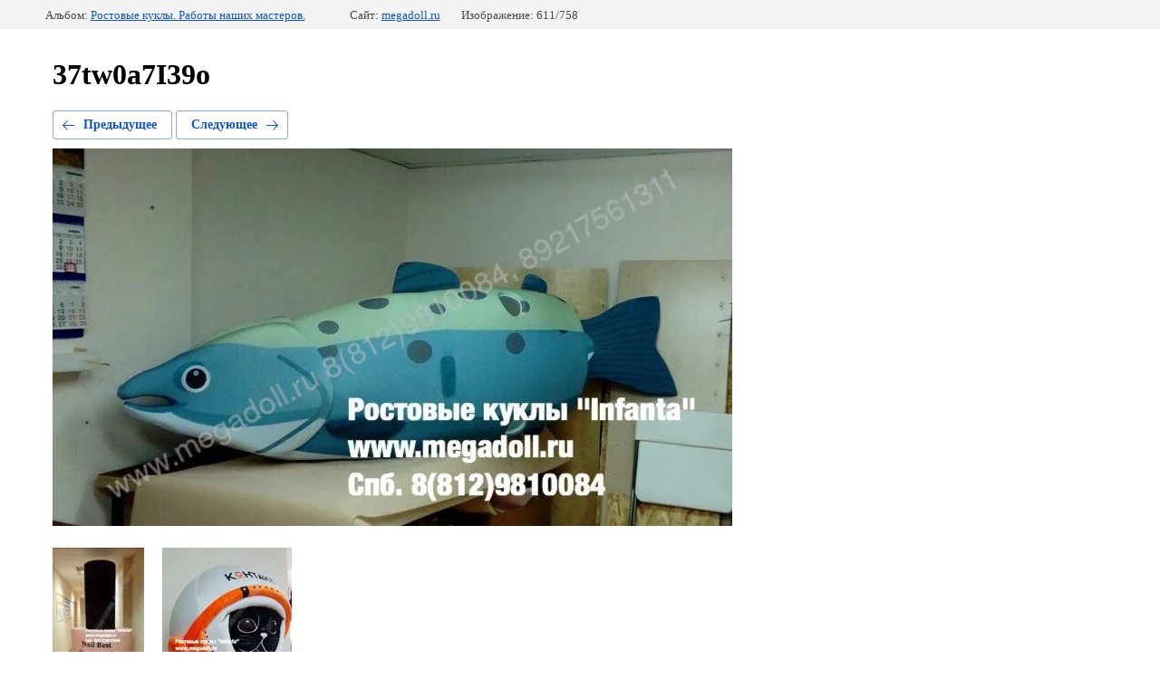

--- FILE ---
content_type: text/html; charset=utf-8
request_url: http://megadoll.ru/fotogalereya?mode=photo&photo_id=545968686
body_size: 2366
content:
		
	
	





	






	<!doctype html>
	<html lang="ru">
	<head>
		<meta charset="UTF-8">
		<meta name="robots" content="all"/>
		<title>37tw0a7I39o</title>
		<meta http-equiv="Content-Type" content="text/html; charset=UTF-8" />
		<meta name="description" content="37tw0a7I39o" />
		<meta name="keywords" content="37tw0a7I39o" />
		<meta name="yandex-verification" content="362395cc31b8d291" />
<link rel='stylesheet' type='text/css' href='/shared/highslide-4.1.13/highslide.min.css'/>
<script type='text/javascript' src='/shared/highslide-4.1.13/highslide.packed.js'></script>
<script type='text/javascript'>
hs.graphicsDir = '/shared/highslide-4.1.13/graphics/';
hs.outlineType = null;
hs.showCredits = false;
hs.lang={cssDirection:'ltr',loadingText:'Загрузка...',loadingTitle:'Кликните чтобы отменить',focusTitle:'Нажмите чтобы перенести вперёд',fullExpandTitle:'Увеличить',fullExpandText:'Полноэкранный',previousText:'Предыдущий',previousTitle:'Назад (стрелка влево)',nextText:'Далее',nextTitle:'Далее (стрелка вправо)',moveTitle:'Передвинуть',moveText:'Передвинуть',closeText:'Закрыть',closeTitle:'Закрыть (Esc)',resizeTitle:'Восстановить размер',playText:'Слайд-шоу',playTitle:'Слайд-шоу (пробел)',pauseText:'Пауза',pauseTitle:'Приостановить слайд-шоу (пробел)',number:'Изображение %1/%2',restoreTitle:'Нажмите чтобы посмотреть картинку, используйте мышь для перетаскивания. Используйте клавиши вперёд и назад'};</script>

<!-- 46b9544ffa2e5e73c3c971fe2ede35a5 -->
<script type='text/javascript' src='/shared/s3/js/lang/ru.js'></script>
<script type='text/javascript' src='/shared/s3/js/common.min.js'></script>
<link rel='stylesheet' type='text/css' href='/shared/s3/css/calendar.css' /><link rel="canonical" href="https://megadoll.ru/fotogalereya">
<!--s3_require-->
<link rel="stylesheet" href="/g/basestyle/1.0.1/gallery2/gallery2.css" type="text/css"/>
<link rel="stylesheet" href="/g/basestyle/1.0.1/gallery2/gallery2.blue.css" type="text/css"/>
<script type="text/javascript" src="/g/basestyle/1.0.1/gallery2/gallery2.js" async></script>
<!--/s3_require-->

<link rel='stylesheet' type='text/css' href='/t/images/__csspatch/1/patch.css'/>

	</head>
	<body>
		<div class="g-page g-page-gallery2  g-page-gallery2--photo">

		
		
			<div class="g-panel g-panel--fill g-panel--no-rounded g-panel--fixed-top">
	<div class="g-gallery2-info ">
					<div class="g-gallery2-info__item">
				<div class="g-gallery2-info__item-label">Альбом:</div>
				<a href="/fotogalereya?mode=album&album_id=74795301" class="g-gallery2-info__item-value">Ростовые куклы. Работы наших мастеров.</a>
			</div>
				<div class="g-gallery2-info__item">
			<div class="g-gallery2-info__item-label">Сайт:</div>
			<a href="//megadoll.ru" class="g-gallery2-info__item-value">megadoll.ru</a>

			<div class="g-gallery2-info__item-label">Изображение: 611/758</div>
		</div>
	</div>
</div>
			<h1>37tw0a7I39o</h1>
			
										
										
			
			
			<a href="/fotogalereya?mode=photo&photo_id=545968486" class="g-button g-button--invert g-button--arr-left">Предыдущее</a>
			<a href="/fotogalereya?mode=photo&photo_id=545970886" class="g-button g-button--invert g-button--arr-right">Следующее</a>

			
			<div class="g-gallery2-preview ">
	<img src="/thumb/2/wTZEARYfgOrvc4-I4hWb9Q/800r600/d/37tw0a7i39o.jpg">
</div>

			
			<a href="/fotogalereya?mode=photo&photo_id=545968486" class="g-gallery2-thumb g-gallery2-thumb--prev">
	<span class="g-gallery2-thumb__image"><img src="/thumb/2/1Hcs6tfjQ7dFpaCZ-v-HUg/160r180/d/35fhnkus4sa.jpg"></span>
	<span class="g-link g-link--arr-left">Предыдущее</span>
</a>
			
			<a href="/fotogalereya?mode=photo&photo_id=545970886" class="g-gallery2-thumb g-gallery2-thumb--next">
	<span class="g-gallery2-thumb__image"><img src="/thumb/2/lkvB7yd72oHxl8fY0fG03A/160r180/d/43auk-2vyu8.jpg"></span>
	<span class="g-link g-link--arr-right">Следующее</span>
</a>
			
			<div class="g-line"><a href="/fotogalereya?mode=album&album_id=74795301" class="g-button g-button--invert">Вернуться в галерею</a></div>

		
			</div>

	
<!-- assets.bottom -->
<!-- </noscript></script></style> -->
<script src="/my/s3/js/site.min.js?1764846971" type="text/javascript" ></script>
<script src="/my/s3/js/site/defender.min.js?1764846971" type="text/javascript" ></script>
<script src="https://cp.onicon.ru/loader/53ca031972d22c1f080004aa.js" type="text/javascript" data-auto async></script>
<script type="text/javascript" >/*<![CDATA[*/
var megacounter_key="2182208f0be5167ff8fad46936b26d20";
(function(d){
    var s = d.createElement("script");
    s.src = "//counter.megagroup.ru/loader.js?"+new Date().getTime();
    s.async = true;
    d.getElementsByTagName("head")[0].appendChild(s);
})(document);
/*]]>*/</script>
<script type="text/javascript" >/*<![CDATA[*/
$ite.start({"sid":327019,"vid":327948,"aid":350477,"stid":4,"cp":21,"active":true,"domain":"megadoll.ru","lang":"ru","trusted":false,"debug":false,"captcha":3,"onetap":[{"provider":"vkontakte","provider_id":"51973608","code_verifier":"WWWzOYM2I3M2WUTIYMzkjMjIwYZEM1JUN4TIi3yY2mI"}]});
/*]]>*/</script>
<!-- /assets.bottom -->
</body>
	</html>


--- FILE ---
content_type: text/javascript
request_url: http://counter.megagroup.ru/2182208f0be5167ff8fad46936b26d20.js?r=&s=1280*720*24&u=http%3A%2F%2Fmegadoll.ru%2Ffotogalereya%3Fmode%3Dphoto%26photo_id%3D545968686&t=37tw0a7I39o&fv=0,0&en=1&rld=0&fr=0&callback=_sntnl1765413490721&1765413490721
body_size: 204
content:
//:1
_sntnl1765413490721({date:"Thu, 11 Dec 2025 00:38:10 GMT", res:"1"})